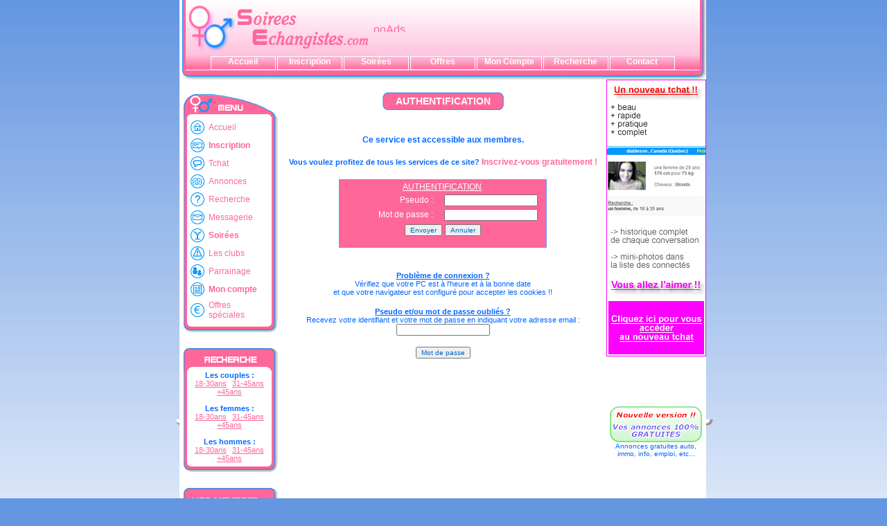

--- FILE ---
content_type: text/html
request_url: http://soireesechangistes.com/recherche_site_de_rencontres.php
body_size: 6622
content:
<html>
<head>
<title>Soireesechangistes.com - Soirees echangistes, clubs de rencontres, mélangisme, échangisme, soirées coquines, partouzes</title>
<META http-equiv="Content-Type" content="text/html; charset=iso-8859-1">
<META NAME="TITLE" CONTENT="Soirées échangistes, Tchat (dialogue en direct), annonces rencontres, services gratuits pour couples, hommes et femmes">
<META Name="Description" Content="site de rencontres échangistes soirees chat annonces gratuites sexe Photos vidéos annonces histoires érotiques.">
<META Name="Keywords" Content="site de rencontres, soirees echangistes, sites de rencontres, echangisme, echangistes, echangiste, sexe, chat, tchat, femmes, femme, couples, filles, fille, garçons, mecs, girls, boys, célibataire, celibataires, gratuit, gratuits, gratuites, gratuite, jeune, jeunes, beaux, belles, beau, belle, webcam, seul, seule, seuls, seules, rencontres, rencontre, rencontrer, images, photos, photo, porno, pornos, films, film, soirées, sexe, hétéro, hetero, bi, homo, homos, gay, gays, lesbiennes, site, sites, amour, amitie, amitié, amis, ami, amie, chaud, chaude, nus, nues, nu, nue, dial, dialogue, chat, tchat, tchatter, the, love, base, lovebase, soireesechangistes, lovebase, loftstory, loftstory2, loftstory3, loft, story, hot, discuter, première, expérience, premiere, experience, chat, bite, chatte, penis, sucer, lécher, amateur, fellation, fellations, cunilingus">
<META name="Author" content="Sébastien ANTOINE">
<META name="Revisit-After" content="7 days">
<META name="Robots" content="ALL"> 
<META name="Copyright" content="Sébastien ANTOINE">
<!-- DEBUT DU CODE -->
<script src="http://public.carpediem.fr/js/live.js"></script>
<script>
function display_all_feed(max, t, link)
{
	var i;
	//Tableau des differents formats de feed
	var taille = new Array(63, 90, 100, 140);
	var compteur = 0;
	document.write('<tr>');
	for(i=0; i<=Salon.length; i++)
	{
		if(Salon[i]) 
		{ 
			if(compteur == max) { compteur = 0; document.write('</tr><tr>');}
			if(link)
			{
				//Affichage du feed avec un lien
				document.write('<td align="center"><a href="'+ link +'"><img src="http://feeds-live.carpediem.fr/java/feed/'+ i +'/'+ taille[t] +'.jpg" border=0></a><br>'+ Salon[i] +'</td>');                 
			}
			else
			{
				//Affichage du feed sans lien
				document.write('<td align="center"><img src="http://feeds-live.carpediem.fr/java/feed/'+ i +'/'+ taille[t] +'.jpg"><br>'+ Salon[i] +'</td>');                   
			}
			compteur++;
		}
	}

	while(compteur < max)
	{
		//Affichage des cellules vides pour caler le tableau
		document.write('<td> &nbsp; </td>');
		compteur++;
	}
	document.write('</tr>');
}
</script>

<script language="JavaScript" type="text/JavaScript">
<!--
function MM_preloadImages() { //v3.0
  var d=document; if(d.images){ if(!d.MM_p) d.MM_p=new Array();
    var i,j=d.MM_p.length,a=MM_preloadImages.arguments; for(i=0; i<a.length; i++)
    if (a[i].indexOf("#")!=0){ d.MM_p[j]=new Image; d.MM_p[j++].src=a[i];}}
}
//-->
</script>
<script language="JavaScript" src='lb.js'></script>
<script language="JavaScript" src='http://www.5a7.fr/common/js/popup_dhtml.js'></script>
<script language='JavaScript'>function p(pseudo,site) {if (site=='') site='soireesechangistes.com'; window.open('http://www.' +site+ '/fiche_display_vis.php?pseudoin=' +pseudo+ '&siteexp=' +site+ '&enligne=1','' +pseudo+ '','resizable=yes, toolbar=no, location=no, status=no, menubar=no, width=600, height=620');}</script><link rel="stylesheet" href="conf/styles.css" type="text/css"> 
<link href="conf/styles.css" rel="stylesheet" type="text/css">
</head>
<body background="images/fond_degrade.jpg" bgproperties="fixed" bgcolor="#6496E1" link=#FF6699 vlink=#FF6699 alink=#FF6699 leftmargin=0 topmargin=0 marginwidth=0 marginheight=0 onLoad="MM_preloadImages('images/menu_gauche.gif','images/titre_milieu.gif','images/menu_droite.gif')">
<div align=center>
<table border=0 cellpadding=0 cellspacing=0>
	<tr>
		<td width="7" height="100%">
			<table height="100%" width="100%" border="0" cellpadding="0" cellspacing="0">
				<tr>
					<td background="http://www.soireesechangistes.com/images/ombrage_gauche.gif"></td>
				</tr>
				<tr>
					<td height="9" background="http://www.soireesechangistes.com/images/ombrage_coinbg.gif"></td>
				</tr>
			</table>
		</td>
		<td>
		<table border="0" cellpadding="0" cellspacing="0" bgcolor="#FFFFFF" width="100%">
		<tr><td>
			<table width="760" border="0" cellpadding="0" cellspacing="0">
			<tr>
      		<td colspan="3" width="760"> <div align="center">
			  <table width="760" border="0" cellpadding="0" cellspacing="0">
				<tr> 
				  <td width="9" background="http://www.soireesechangistes.com/images/titre_gauche.gif"></td>
				  <td width="271" background="http://www.soireesechangistes.com/images/fond_haut.jpg"><img src="http://www.soireesechangistes.com/images/logo_se.png" width="271" height="80"></td>
				  <td width="471" background="http://www.soireesechangistes.com/images/fond_haut.jpg">
					<!-- Begin ooAds Code --><SCRIPT LANGUAGE="JavaScript" SRC="http://www.ooads.com/cgi-bin/ads1s/ads.pl?jscript;member=soireesechangistes"></SCRIPT><NOSCRIPT><A HREF="http://www.ooads.com/cgi-bin/ads1s/ads.pl?member=soireesechangistes;banner=NonSSI;page=01" TARGET="_blank"><IMG SRC="http://www.ooads.com/cgi-bin/ads1s/ads.pl?member=soireesechangistes;page=01" WIDTH=468 HEIGHT=60 ALT="ooAds" BORDER=0></A></NOSCRIPT><A HREF="http://www.ooads.com" TARGET="_blank"><IMG SRC="http://www.ooads.com/images/logo/sousbande.gif" WIDTH=468 HEIGHT=12 ALT="ooAds" BORDER=0></A><!-- End ooAds Code -->				  </td>
				  <td width="9" background="http://www.soireesechangistes.com/images/titre_droite.gif"></td>
				</tr>
				<tr> 
				  <td width="9" background="http://www.soireesechangistes.com/images/titre_gauche.gif"></td>
				  <td width="742" background="http://www.soireesechangistes.com/images/titre_fond.jpg" colspan="2" align="center">
					<table border="0" cellpadding="0" cellspacing="0"><tr><td><html xmlns="http://www.w3.org/1999/xhtml">
<head>
<title>Menu d&eacute;roulant horizontal en CSS</title>
<LINK REL="stylesheet" HREF="../../conf/styles.css" TYPE="text/css">
<meta http-equiv="Content-Type" content="text/html; charset=iso-8859-1" />
<script type="text/javascript">
<!--
var id_TO_menu1=null;
var id_TO_menu2=null;

  function annulerTimeout(id) {
  	switch(id) {
		case 'smenu1':	clearTimeout(id_TO_menu1);
						break;
		case 'smenu2':	clearTimeout(id_TO_menu2);
						break;
		default:	break;
		}
  }

  function montre(id) {
  	  annulerTimeout(id);
	  if (document.getElementById) {
		  document.getElementById(id).style.display="block";
		} else if (document.all) {
		  document.all[id].style.display="block";
		} else if (document.layers) {
		  document.layers[id].display="block";
		} } 

  function cacher(id) {
	if (document.getElementById) {
		  document.getElementById(id).style.display="none";
		} else if (document.all) {
		  document.all[id].style.display="none";
		} else if (document.layers) {
		  document.layers[id].display="none";
		} }

function cache(id) {
	var fonction="cacher('"+id+"')";
	ident_timer=setTimeout(fonction,300);
	switch(id) {
		case 'smenu1':	id_TO_menu1=ident_timer;
						break;
		case 'smenu2':	id_TO_menu2=ident_timer;
						break;
		default:	break;
		}
}

//-->
</script>
<style type="text/css">
<!--
/* CSS issu des tutoriels www.alsacreations.com/articles */
body {
padding: 0;
font: 0.9em Helvetica, Arial, sans-serif;
}

dt, dl, dd, ul, li {
list-style-type: none;
margin: 0;
padding: 0;
}

.menup {
top: 10px;
width: 100%;
z-index: 3;
}
.menup dl {
float: left;
width: 6em;
}
.menup a {
margin: 1px;
height: 18px;
display: block;
text-align: center;
vertical-align:middle;
border: 1px solid gray;
border-color: #FFFFFF;
text-decoration: none;
color: #FFFFFF;
background-image:url(images/titre_fond.jpg);
}

.menup a:hover {
background : transparent;
background-color:#0099FF;
border-color: #FFFFFF;
color: #FFFFFF;
}

#smenu1, #smenu2, #smenu3, #smenu4, #smenu5 {
position: absolute;
display: none;
width: 8em;
font-size: 12px;
color: #FFFFFF;
}

#smenu1 a, #smenu2 a, #smenu3 a, #smenu4 a, #smenu5 a {
font-weight: normal;
border-top: 0 none;
}

#ssmenu1 a, #ssmenu2 a, #ssmenu3 a, #ssmenu4 a, #ssmenu5 a {
font-weight: normal;
border-top: 0 none;
}

.site {
position: absolute;
z-index: 1;
top : 70px;
left : 10px;
color: #0066FF;
background-color: #ddd;
padding: 5px;
border: 1px solid gray; 
}
.mentions {
position: absolute;
top : 300px;
left : 10px;
color: #000;
background-color: #ddd;
}
a {text-decoration: none;
color: #FFFFFF;
}
-->
</style>

</head>

<body>

<div class="menup">
	<dl>
		<dt><a href="accueil.php" class="menugrasblanc">Accueil</a></dt>
	</dl>
	
	<dl>			
		<dt><a href="inscription_site_de_rencontres_echangistes.php" class="menugrasblanc style1">Inscription</a></dt>
	</dl>
	
	<dl onMouseOver="montre('smenu1');" onMouseOut="cache('smenu1');">	
		<dt><a href="soirees.php" class="menugras">Soir&eacute;es</a></dt>
			<dd id="smenu1" onMouseOver="montre('smenu1');">
				<ul>
					<li><a href="soirees_archivees.php">Pass&eacute;es</a></li>
					<li><a href="soirees.php">Futures</a></li>
					<li><a href="soiree_ajout.php">Ajouter</a></li>
				</ul>
			</dd>
	</dl>
	
	<dl>	
		<dt><a href="offres_partenaires.php" class="menugras">Offres</a></dt>
	</dl>
	
	<dl onMouseOver="montre('smenu2');" onMouseOut="cache('smenu2');">	
		<dt><a href="index_compte.php" class="menugras">Mon Compte</a></dt>
			<dd id="smenu2" onMouseOver="montre('smenu2');">
				<ul>
					<li><a href="index_profil.php">Mon Profil</a></li>
					<li><a href="gestion_annonces.php">Mes Annonces</a></li>
					<li><a href="gestion_soirees.php">Mes Soir&eacute;es</a></li>
					<li><a href="mailbox.php">Mes Messages</a></li>
				</ul>
			</dd>
	</dl>
	
	<dl>	
		<dt><a href="recherche_site_de_rencontres.php" class="menugras">Recherche</a></dt>
	</dl>
	
	<dl>	
		<dt><a href="mailto:webmaster@soireesechangistes.com" class="menugras">Contact</a></dt>
	</dl>
</div>
</body>
</html></td></tr></table>
				  </td>
				  <td width="9" background="http://www.soireesechangistes.com/images/titre_droite.gif"></td>
				</tr>
				<tr> 
				  <td width="760" height="13" background="http://www.soireesechangistes.com/images/titre_bas.gif" colspan="4"></td>
				</tr>
			  </table>
        </div></td>
		</tr>
		<tr>
  			<td width=138 align=center valign=top> 


<link href="conf/styles.css" rel="stylesheet" type="text/css">
<script language="JavaScript" type="text/JavaScript">
<!--
function MM_swapImgRestore() { //v3.0
  var i,x,a=document.MM_sr; for(i=0;a&&i<a.length&&(x=a[i])&&x.oSrc;i++) x.src=x.oSrc;
}
//-->
</script>
<div align="center"><br>
<table width="145" border="0" cellpadding="2" cellspacing="0">
	<tr>
		<td align="center">
		  <table width="140" border=0 cellpadding=0 cellspacing=0>
			<tr>
			  <td height=35 background="images/menu_haut.gif"></td>
			</tr>
			<tr>
			  <td background="images/menu_milieu.gif">
			  	<table width="120" border="0" frame="void" cellspacing="2" cellpadding="2" bordercolor="#FF6699" align="center" class="menu">
					<tr>
						<td width="20"><img src="images/home.gif"></td>
						<td valign="middle">
							<a href="accueil.php" class="lienmenu"> 
                      Accueil</a></td>
					</tr>
					<tr>
						<td width="20"><img src="images/inscription.gif"></td>
						<td>
							<a href="inscription_site_de_rencontres_echangistes.php" class="lienmenu"><strong> 
                      Inscription</strong></a></td>
					</tr>
					<tr>						
		                <td width="20"><img src="images/chat.gif"></td>
						<td><a href="loging.php" class="lienmenu">
Tchat</a></td>
					</tr>
					<tr>
						<td width="20"><img src="images/annonces.gif"></td>
						<td>
							<a href="index_annonces.php" class="lienmenu"> 
                      Annonces</a></td>
					</tr>
					<tr>
						<td width="20"><img src="images/recherche.gif"></td>
						<td>
							<a href="recherche_site_de_rencontres.php" class="lienmenu"> 
                      Recherche</a></td>
					</tr>
					<tr>
						<td width="20"><img src="images/messagerie.gif"></td>
						<td>
							<a href="mailbox.php" class="lienmenu"> 
                      Messagerie</a></td>
					</tr>
					<tr>
						<td width="20"><img src="images/soirees.gif"></td>
						<td>
							<a href="soirees.php" class="lienmenu"><strong> 
                      Soir&eacute;es</strong></a></td>
					</tr>
					<tr>
						<td width="20"><img src="images/clubs.gif"></td>
						<td>
							<a href="index_annuaire_clubs.php" class="lienmenu"> 
                      Les clubs</a></td>
					</tr>
					<tr>
						<td width="20"><img src="images/parrainage.gif"></td>
						<td>
							<a href="parrainage.php" class="lienmenu"> 
                      Parrainage</a></td>
					</tr>
					<tr>
						<td width="20"><img src="images/compte.gif"></td>
						<td>
							<a href="index_compte.php" class="lienmenu"><strong> 
                      Mon compte</strong></a></td>
					</tr>
					<tr>
						<td width="20"><img src="images/offres.gif"></td>
						<td valign="bottom">
							<a href="offres_partenaires.php" class="lienmenu"> 
                      Offres sp&eacute;ciales</a></td>
					</tr>
				</table>
			  </td>
			</tr>
			<tr>
				<td height="16" background="images/menu_bas.gif"></td>
			</tr>
		</table>
		<br>
		<table width="140" border=0 cellpadding=0 cellspacing=0>
			<tr>
				<td height="10" background="images/menu2_haut.gif"></td>
			</tr>
			<tr>
				<td height="20" background="images/menu_recherche_rapide.gif"></td>
			</tr>
			<tr>
				<td height="6" background="images/menu_separateur_bas.gif"></td>
			</tr>
			<tr class="textegras">
				<td background="images/menu_milieu.gif" align="center">
					Les couples :
				</td>
			</tr>
			<tr class="texte" align="center">
				<td background="images/menu_milieu.gif" align="center">
				<table width="100" border="0" cellpadding="0" cellspacing="0">
					<tr class="texte">
						<td align="left"><a href="recherche_rapide.php?identite=2328&age1=18&age2=30&sex=C"><u>18-30ans</u></a></td>
						<td align="right"><a href="recherche_rapide.php?identite=2028&age1=31&age2=45&sex=C"><u>31-45ans</u></a></td>
					</tr>
					<tr class="texte">
						<td width="100%" align="center" colspan="2"><a href="recherche_rapide.php?identite=7529&age1=46&sex=C"><u>+45ans</u></a></td>
					</tr>
				</table>
				</td>
			</tr>
			<tr class="textegras">
				<td background="images/menu_milieu.gif" align="center">
					<br>Les femmes :
				</td>
			</tr>
			<tr align="center">
				<td background="images/menu_milieu.gif" align="center">
				<table width="100" border="0" cellpadding="0" cellspacing="0">
					<tr class="texte">
						<td align="left"><a href="recherche_rapide.php?identite=2294&age1=18&age2=30&sex=F"><u>18-30ans</u></a></td>
						<td align="right"><a href="recherche_rapide.php?identite=3301&age1=31&age2=45&sex=F"><u>31-45ans</u></a></td>
					</tr>
					<tr class="texte">
						<td align="center" colspan="2"><a href="recherche_rapide.php?identite=7200&age1=46&sex=F"><u>+45ans</u></a></td>
					</tr>
				</table>
				</td>
			</tr>
			<tr class="textegras">
				<td background="images/menu_milieu.gif" align="center">
					<br>Les hommes :
				</td>
			</tr>
			<tr align="center">
				<td background="images/menu_milieu.gif" align="center">
				<table width="100" border="0" cellpadding="0" cellspacing="0">
					<tr class="texte">
						<td align="left"><a href="recherche_rapide.php?identite=2315&age1=18&age2=30&sex=M"><u>18-30ans</u></a></td>
						<td align="right"><a href="recherche_rapide.php?identite=9173&age1=31&age2=45&sex=M"><u>31-45ans</u></a></td>
					</tr>
					<tr class="texte">
						<td align="center" colspan="2"><a href="recherche_rapide.php?identite=3073&age1=46&sex=M"><u>+45ans</u></a></td>
					</tr>
				</table>
				</td>
			</tr>			
			<tr>
				<td height="16" background="images/menu_bas.gif"></td>
			</tr>
		</table>
		<br>		<table width="140" border=0 cellpadding=0 cellspacing=0>
			<tr>
				<td height="10" background="images/menu2_haut.gif"></td>
			</tr>
			<tr>
				<td height="20" background="images/menu_membres_hasard.gif"></td>
			</tr>
			<tr>
				<td height="6" background="images/menu_separateur_bas.gif"></td>
			</tr>
			<tr class="textegras">
				<td background="images/menu_milieu.gif" align="center">
					Couples :
				</td>
			</tr>
			<tr class="texte" align="center">
				<td background="images/menu_milieu.gif" align="center">
				<table width="100" border="0" cellpadding="0" cellspacing="0">
										<tr class="texte">
						<td align="left"><a href="fiche_membre_rapide.php?number=42614"><u>colombine</u></a></td>
												<td align="right"><a href="fiche_membre_rapide.php?number=6880"><u>nathalian</u></a></td>
					</tr>
										<tr class="texte">
						<td align="left"><a href="fiche_membre_rapide.php?number=78248"><u>aureliena</u></a></td>
												<td align="right"><a href="fiche_membre_rapide.php?number=118058"><u>couple147</u></a></td>
					</tr>
										<tr class="texte">
						<td align="left"><a href="fiche_membre_rapide.php?number=122071"><u>bebea</u></a></td>
												<td align="right"><a href="fiche_membre_rapide.php?number=47706"><u>kidi24</u></a></td>
					</tr>
										<tr class="texte">
						<td align="left"><a href="fiche_membre_rapide.php?number=31752"><u>gwge</u></a></td>
												<td align="right"><a href="fiche_membre_rapide.php?number=6448"><u>libertin5</u></a></td>
					</tr>
										<tr class="texte">
						<td align="left"><a href="fiche_membre_rapide.php?number=42072"><u>manou54</u></a></td>
												<td align="right"><a href="fiche_membre_rapide.php?number=124398"><u>karman16</u></a></td>
					</tr>
									</table>
				</td>
			</tr>
			<tr class="textegras">
				<td background="images/menu_milieu.gif" align="center">
					<br>Femmes :
				</td>
			</tr>
			<tr align="center">
				<td background="images/menu_milieu.gif" align="center">
				<table width="100" border="0" cellpadding="0" cellspacing="0">
										<tr class="texte">
						<td align="left"><a href="fiche_membre_rapide.php?number=116946"><u>mallorie</u></a></td>
												<td align="right"><a href="fiche_membre_rapide.php?number=138461"><u>cok</u></a></td>
					</tr>
										<tr class="texte">
						<td align="left"><a href="fiche_membre_rapide.php?number=124731"><u>alicetair</u></a></td>
												<td align="right"><a href="fiche_membre_rapide.php?number=110139"><u>charlysan</u></a></td>
					</tr>
										<tr class="texte">
						<td align="left"><a href="fiche_membre_rapide.php?number=6527"><u>jupat</u></a></td>
												<td align="right"><a href="fiche_membre_rapide.php?number=25666"><u>elisag</u></a></td>
					</tr>
										<tr class="texte">
						<td align="left"><a href="fiche_membre_rapide.php?number=148074"><u>joyeuse64</u></a></td>
												<td align="right"><a href="fiche_membre_rapide.php?number=131714"><u>bellechat</u></a></td>
					</tr>
										<tr class="texte">
						<td align="left"><a href="fiche_membre_rapide.php?number=133838"><u>presilla</u></a></td>
												<td align="right"><a href="fiche_membre_rapide.php?number=126408"><u>laetitia</u></a></td>
					</tr>
									</table>
				</td>
			</tr>
			<tr class="textegras">
				<td background="images/menu_milieu.gif" align="center">
					<br>Hommes :
				</td>
			</tr>
			<tr align="center">
				<td background="images/menu_milieu.gif" align="center">
				<table width="100" border="0" cellpadding="0" cellspacing="0">
										<tr class="texte">
						<td align="left"><a href="fiche_membre_rapide.php?number=36265"><u>bombadil</u></a></td>
												<td align="right"><a href="fiche_membre_rapide.php?number=130326"><u>felinpari</u></a></td>
					</tr>
										<tr class="texte">
						<td align="left"><a href="fiche_membre_rapide.php?number=32719"><u>crazytaur</u></a></td>
												<td align="right"><a href="fiche_membre_rapide.php?number=44334"><u>max80000</u></a></td>
					</tr>
										<tr class="texte">
						<td align="left"><a href="fiche_membre_rapide.php?number=58514"><u>fabio4488</u></a></td>
												<td align="right"><a href="fiche_membre_rapide.php?number=132672"><u>slave</u></a></td>
					</tr>
										<tr class="texte">
						<td align="left"><a href="fiche_membre_rapide.php?number=58480"><u>seny</u></a></td>
												<td align="right"><a href="fiche_membre_rapide.php?number=4296"><u>dedegigi</u></a></td>
					</tr>
										<tr class="texte">
						<td align="left"><a href="fiche_membre_rapide.php?number=96371"><u>germanus</u></a></td>
												<td align="right"><a href="fiche_membre_rapide.php?number=4668"><u>shacky</u></a></td>
					</tr>
									</table>
				</td>
			</tr>
			<tr align="center">
				<td background="images/menu_milieu.gif" align="center">
				<br><a href="inscription_site_de_rencontres_echangistes.php" class="texte">Beaucoup d'autres vous attendent ...</a>
				</td>
			</tr>			
			<tr>
				<td height="16" background="images/menu_bas.gif"></td>
			</tr>
		</table>

		</td>
	</tr>
</table>
</div><br><br><a href="http://store.carpediem.fr/p/r/21995"></a>
    
			<p><br>
			<br>
			</p>
			<br></td>
			<td valign=top width=491><div align=center>
<div align="center">
<br>
<table height="26" border=0 cellpadding=0 cellspacing=0>
  <tr>
  	<td width=9 background="images/menu_gauche.gif"></td>
    <td background="images/titre_milieu.gif" class="titre">AUTHENTIFICATION</td>
    <td width=9 background="images/menu_droite.gif"></td>
    </tr>
</table>
<br>
<br>
<SPAN class="menugras">Ce service est accessible aux membres.</SPAN><br><br>
<span class="textegras">Vous voulez profitez de tous les services de ce site? </span><span class="menugras"><a href="inscription_site_de_rencontres_echangistes.php">Inscrivez-vous gratuitement !</a></span><br>
<br>
<table width=300 border=1 align=center cellpadding=0 cellspacing="0" class=cadre>
  <tr>
    <td bgcolor="#FF6699" class="TJMoyenBold">
      <form name="loging" method="post" action="index_authentifier.php?menu_type=profile">
        <table border=0>
          <tr>
            <td colspan="2" class="menublanc" align=center><u>AUTHENTIFICATION</u></td>
          </tr>
          <tr>
            <td width="144">
              <div align="right" class="menublanc">Pseudo :&nbsp;&nbsp; &nbsp;</div>
            </td>
            <center>
              <td width="142">
                <input type="text" name="login">
              </td>
            </center>
          </tr>
          <tr>
            <td>
                <div align="right" class="menublanc">Mot de passe :&nbsp;&nbsp; &nbsp;</div>
			</td>
            <center>
              <td width="142">
                <input type="password" name="password"></td>
            </center>
          </tr>
        </table>
        <div align="center">
          <input type="submit" value="Envoyer" name="send2">
          <input type="reset" value="Annuler" name="cancel">
        </div>
    </form></td>
  </tr>
</table>
<br>
<p align="center"><SPAN class="textegras"><u>Problème de connexion ?</u></SPAN><br>
  <SPAN class="texte">Vérifiez que votre PC est à l'heure et à la bonne date<br>et que votre navigateur est configuré pour accepter les cookies !!</SPAN>
  <form name="remember_passwd" method="post" action="send_password.php">
    <p><SPAN class="textegras"><u>Pseudo et/ou mot de passe oubliés ?</u></SPAN><br>
      <SPAN class="texte">Recevez votre identifiant et votre mot de passe en indiquant votre adresse email :<BR>
      <input type="text" name="remember_email">
      </SPAN></p>
    <p><SPAN class="texte"> 
      <input type="submit" value="Mot de passe" name="send">
      </SPAN> </p>
  </form>
<BR>


<link rel="stylesheet" href="conf/styles.css" type="text/css">
</div></td>
<td width=150 valign=top>
<div align=center><!--<span class="textepetit">Langue</span>&nbsp;<a href="set_language.php?lang=EN&url=/recherche_site_de_rencontres.php"><img src="../images/drapeau_en_petit.gif" height=15></a> 
&nbsp;<a href="set_language.php?lang=FR&url=/recherche_site_de_rencontres.php"><img src="../images/drapeau_fr_petit.gif" height="15"></a><br>-->
<a href="loging.php">
<img src="http://www.5a7.fr/common/images/bannieres/nouveau_chat.jpg" height="400" border="0"></a><br><br><br><br>
      <script language="JavaScript">pub1();</script>
<br><a href="http://www.troki.net" target="_blank"><img src="http://www.troki.net/images/pub_troki.gif" border="0"><br>
<span class=textepetit>Annonces gratuites auto, immo, info, emploi, etc...</span>
</div></td>
</tr>
<tr><td colspan="4"><BR>
<div align="center">
<span class="TJnormal"><font color="#FF6699">soireesechangistes.com - Partenaire de
votre plaisir
!</font></span><br>
<span class="PTCBold">© 2003 www.soireesechangistes.com</span></div></td></tr>
</table>
</td></tr>
<tr>
<td height="9" background="images/ombrage_bas.gif"></td>
</tr>
</table>
</td>
<td width="10" height="100%"><table width="100%" height="100%" border="0" cellpadding="0" cellspacing="0">
		<tr>
		<td height="100%" bgcolor="#FFFFFF" background="images/ombrage_droite.gif"></td>
		<tr>
		<td height="9" background="images/ombrage_coinbd.gif"></td>
		</tr>
	</table>
</td></tr>
</table>
<br><a href="http://www.renovale.com" class="textepetit">Pour vos travaux de rénovation, demandez un devis gratuit à Renovale (peinture, papier peint, enduit, cire, parquet, pose cuisine et salle de bain...)</a>
</div><div align="center"><table width="300" border="0" cellspacing="0" cellpadding="0">
  <tr>
    <td><a href="http://www.topcoquin.com/in.php?id=soireese"><img src="http://www.soireesechangistes.com/pubs/90x30-hetero-rose.gif"></a></td>
    <td><p align=center><a href="http://www.portaildusexe.com/click.php?id=7579"><img src="http://www.portaildusexe.com/portaildusexe.gif" alt="Portail du sexe gratuit" border="0" width="120" height="60"></a><a href="http://www.portaildusexe.com"><br><font size=1 face=arial>Portail du sexe</font></a><p></td>
    <td><a href="http://www.webxfrance.com/in.php?ID=62704"><img src="pubs/88_31_2.gif" border="0"></a></td>
    <td></td>
</tr>
</table>
  <br>
  <font size=1>Les meilleures soir&eacute;es &eacute;changistes et rencontres &eacute;changistes sont sur <a href="http://www.soireesechangistes.com">www.soireesechangistes.com</a><br>
Rencontres libertines, tchat avec hommes femmes et couples et videos X sur <a href="http://www.lovebase.org">www.lovebase.org </a><br />
Un blog sexy ? C'est sur www.blogx.fr que vous pourrez <a href="http://www.blogx.fr">cr&eacute;er votre blog sexy</a> et voir les blogs X des inscrits ! <br>
Les rencontres entre hommes et femmes romantiques et le chat gratuit sont sur <a href="http://www.bisoo.net">www.bisoo.net</a><br>
Agence matrimoniale Paris et France : <a href="http://www.ASGROUP.fr">www.ASGROUP.fr</a><br>
Club de Rencontres :<a href="http://www.clubderencontres.net"> www.clubderencontres.net</a></font></div>
</div>
</body>
</html>

--- FILE ---
content_type: text/css
request_url: http://soireesechangistes.com/conf/styles.css
body_size: 1097
content:
.NT {
	font-family: Arial, Helvetica, sans-serif;
	font-size: 14px;
	font-style: italic;
	word-spacing: normal;
	line-height: normal;
	background-image: none;
	background-repeat: repeat;
	vertical-align: middle;
	text-align: center;
	font-weight: bold;
	color: #0066FF;
}
.TJ {
	font-size: 14px;
	font-style: italic;
	font-weight: normal;
	font-family: "Bookman Old Style";
	margin: 20px;

}
.TPTC {
	font-family: Geneva, Arial, Helvetica, san-serif;
	font-size: 10px;
	font-style: normal;
	font-weight: normal;
	text-align: center;
	margin-top: 20px;
	color: #0066FF;
}
.tableau {
	margin: 0px;
	padding: 0px;
	border: 1px solid #0099FF;
	background-color: #FFFFFF;
	font-size: 11px;
}
.tableausoft {
	margin: 0px;
	padding: 0px;
	border: 1px solid #E1F3FF;
	background-color: #FFFFFF;
	font-size: 11px;
}
.Titre {
	font-family: Arial, Helvetica, sans-serif;
	font-size: 14px;
	font-weight: bold;
	font-style: normal;
	padding-right: 10px;
	padding-left: 10px;
	color: #FFFFFF;
	padding-top: 2px;
	padding-bottom: 2px;
	border-top: 0px none #FF6699;
	border-right: 0px none #FF6699;
	border-bottom: 0px none #FF6699;
	border-left: 0px none #FF6699;


}
.NTPetit {
	font-family: Arial, Helvetica, sans-serif;
	font-size: 12px;
	font-style: italic;
	word-spacing: normal;
	line-height: normal;
	text-align: center;
	font-weight: bold;
	color: #0066FF;
}
.PTCBold {
	font-family: "Times New Roman", Times, serif;
	font-size: 16px;
	font-style: normal;
	font-weight: bold;
	text-align: center;
	margin-top: 20px;
	letter-spacing: normal;
	vertical-align: middle;
	color: #0066FF;
}
.TJMoyenBold {
	font-family: "Times New Roman", Times, serif;
	font-size: 16px;
	font-style: normal;
	font-weight: bold;
	text-align: center;
	margin-top: 20px;
	color: #0066FF;
}
.Titre2 {
	font-size: 24px;
	font-weight: 500;
	font-style: oblique;
	background-color: #CC99CC;
	padding-right: 0.5cm;
	padding-left: 0.5cm;
	color: #FFFFFF;
	border: inset;
	font-variant: normal;
	font-family: "Comic Sans MS";


}
.TitrePetitbleu {

	font-family: "Comic Sans MS";
	font-size: 18px;
	font-weight: bold;
	font-style: normal;
	background-color: #3366FF;
	padding-right: 0.5cm;
	padding-left: 0.5cm;
	color: #FFFFFF;
	border: inset;
}
.TJnormal {
	font-family: "Times New Roman", Times, serif;
	font-size: 14px;
	font-style: normal;
	font-weight: normal;
	text-align: left;
	margin-top: 20px;
	color: #0066FF;

}
.TJtrespetit {
	font-family: "Comic Sans MS";
	font-size: 10px;
	font-style: normal;
	font-weight: normal;
	text-align: center;
	letter-spacing: normal;
	vertical-align: middle;
	color: #0066FF;

}
.NTRose {

	font-family: Arial, Helvetica, sans-serif;
	font-size: 14px;
	font-style: italic;
	word-spacing: normal;
	line-height: normal;
	background-image: none;
	background-repeat: repeat;
	vertical-align: middle;
	text-align: center;
	font-weight: bold;
	color: #FF6699;
}
.TitreCopie {

	font-family: "Comic Sans MS";
	font-size: 20px;
	font-weight: bold;
	font-style: normal;
	background-color: #FF6699;
	padding-right: 0.5cm;
	padding-left: 0.5cm;
	color: #FFFF00;
	border: inset;
}
.texte {
	font-family: Arial, Helvetica, sans-serif;
	font-size: 11px;
	color: #0066FF;
}
.textenoir {
	font-size: 11px;
	color: #000000;
	FONT-FAMILY: Arial;
	font-style: normal;
}
.textegras {
	font-family: Arial, Helvetica, sans-serif;
	font-size: 11px;
	color: #0066FF;
	font-weight: bold;
}
.gold {
	font-family: Arial, Helvetica, sans-serif;
	font-size: 11px;
	color: #FF6600;
	font-weight: bold;
}
.textepetit {

	font-family: Arial, Helvetica, sans-serif;
	font-size: 10px;
	color: #0066FF;
}
.cadre{
border: 1px solid #6699FF;
border-collapse: collapse;
}
BODY {
font-size : 11px;
}
a {
color: #FF6699;
text-decoration:none}
a:hover{color:red;text-decoration:underline;
}
A.lienmenu:link {
	color:#FF6699;
	text-decoration:none;
	font-family: Verdana, Arial, Helvetica, sans-serif;
}
A.lienmenu:visited {
	color:#FF6699;
	text-decoration:none;
	font-family: Verdana, Arial, Helvetica, sans-serif;
}
A.lienmenu:hover {
	color:#0066FF;
	text-decoration:underline;
	font-weight:normal;
	font-family: Verdana, Arial, Helvetica, sans-serif;
}
A.lienmenu:active {
	color:#0066FF;
	text-decoration:underline;
	font-weight:normal;
	font-family: Verdana, Arial, Helvetica, sans-serif;
}
.menu {

	font-family: Arial, Helvetica, sans-serif;
	font-size: 12px;
	color: #0066FF;
}
.menugras {
	font-family: Arial, Helvetica, sans-serif;
	font-size: 12px;
	color: #0066FF;
	font-weight: bold;
}
TEXTAREA {
FONT-SIZE: 10px;
FONT-FAMILY: Verdana,Arial,Helvetica,sans-serif;
color: #0066CC;
}

INPUT {
FONT-SIZE: 10px;
FONT-FAMILY: Verdana,Arial,Helvetica,sans-serif;
color: #0066CC;
}

SELECT {
FONT-SIZE: 10px;
FONT-FAMILY: Verdana,Arial,Helvetica,sans-serif;
color: #0066CC;
}
.menublanc {
	font-family: Arial, Helvetica, sans-serif;
	font-size: 12px;
	color: #FFFFFF;
}
.texteblanc {
	font-family: Arial, Helvetica, sans-serif;
	font-size: 11px;
	color: #FFFFFF;
}
.textegrasblanc {

	font-family: Arial, Helvetica, sans-serif;
	font-size: 11px;
	color: #FFFFFF;
	font-weight: bold;
}
.cadre2 {

border: 1px solid #FF6699;
border-collapse: collapse;
}
h1 {
	color: #1284FF;
	font-size: 16px;
}
h2 {
	color: #1284FF;
	font-size: 16px;
}
.textepetitblanc {


	font-family: Arial, Helvetica, sans-serif;
	font-size: 10px;
	color: #FFFFFF;
}
.menugrasblanc {

	font-family: Arial, Helvetica, sans-serif;
	font-size: 12px;
	color: #FFFFFF;
	font-weight: bold;
}
.textegrasjaune { font-size: 12px;
 color: #FFFF00;
 font-weight: bold;
}
.textejaune {font-size: 11px;
 color: #FFFF00;
 font-weight: normal;
}
.textepetitgris { font-size: 10px;
 font-style: normal;
 font-weight: normal;
 
 letter-spacing: normal;
 color: #CDCDCD;
}
.textegris {
	font-size: 11px;
	color: #666666;
	font-style: normal;
	text-decoration: none;
}
.textesoft {
	font-family: Arial, Helvetica, sans-serif;
	font-size: 11px;
	color: #0099FF;
}

--- FILE ---
content_type: application/x-javascript
request_url: http://www.5a7.fr/common/js/popup_dhtml.js
body_size: 2306
content:
/* auteur: Bernard Martin-Rabaud */
/* Date de création: 23/10/2002 */

// ***********************************************************************
// AFFICHAGE D'UNE IMAGE EN SURIMPRESSION SUR LA PAGE 
// ***********************************************************************

// PARAMETRES
var _dir_images = "photos/orig/"; // répertoire de l'image à afficher
var _dir_images_photorama = "gold/photos/"; // répertoire de l'image à afficher
var _xlayer = 50; // position du bord gauche du layer relativement à la page
var _ylayer = 10; // position du bord haut du layer relativement à la page
var _couleur_fond = "#333333"; // couleur du fond
var _couleur_titre = "#FFFFFF"; // couleur du titre
var _bordure_titre = "#707070"; // couleur de la bordure autour du titre (pas de bordure indiquer : "")
var _police = "Verdana,Arial,Helvetica,sans serif"; // police du texte
var _bouton_fermer = "http://www.5a7.fr/common/images/croix.gif"; // bouton fermer la fenêtre en haut du layer
var _id_layer = "popup";
var _haut_titre = 25; // hauteur du titre en pixels (pour déterminer la hauteur de la zone permettant le déplacement) 

// VARIABLES GLOBALES
var nn4 = (document.layers);
var dom = (document.getElementById);
var iex = (document.all);
var obj_layer = null;
var larg_image = 0; // largeur de l'image
var cache = true;
var X,Y,moveX,moveY,offsetX,offsetY;
var b_traine = false; // vrai, lorsqu'on est en train de déplacer le layer

// création de l'objet obj_layer en fonction du navigateur :
// affecte le layer et lui donne son emplacement vertical
function init_layer() {
  if (dom && (document.getElementById(_id_layer))) {
    obj_layer = document.getElementById(_id_layer).style;
    X = iex ?  "event.clientX": "e.clientX";
    Y = iex ?  "event.clientY" : "e.clientY";
    offsetX = (iex) ? "document.body.scrollLeft" : "pageXOffset";
    offsetY = (iex) ? "document.body.scrollTop" : "pageYOffset";
  }
  else if (iex && (_id_layer)) {
    obj_layer = _id_layer.style;
    X="event.clientX";
    Y="event.clientY";
    offsetX="document.body.scrollLeft";
    offsetY="document.body.scrollTop";
  }
  else if (nn4 && (document.layers[_id_layer])) {
    obj_layer = document.layers[_id_layer];
    X="e.pageX";
    Y="e.pageY";
    offsetX="pageXOffset";
    offsetY="pageYOffset";
    document.captureEvents(Event.MOUSEDOWN|Event.MOUSEMOVE|Event.MOUSEUP);
  }
  if (obj_layer) {
    obj_layer.left = _xlayer;
    obj_layer.top = _ylayer;
  }
}


// écrit le contenu dans le layer et le rend visible
function contenu_layer(contenu) {
  if (nn4) {
    obj_layer.document.write(contenu);
    obj_layer.document.close();
    obj_layer.visibility = "visible";
  }
  else if (dom) {
    document.getElementById(_id_layer).innerHTML = contenu;
    obj_layer.visibility = "visible";
  }
  else if (iex) {
    document.all[_id_layer].innerHTML = contenu;
    obj_layer.visibility = "visible";
  }
}

// cache le layer (seulement s'il est visible)
function fermer() {
  if (!cache) {
    obj_layer.visibility = "hidden";
    cache = true;
  }
}

// positionne correctement le layer si on a fait défilé la page
function scroll_layer() {
    if (document.all) {
        obj_layer.left = parseInt(document.body.scrollLeft + _xlayer);
        obj_layer.top = parseInt(document.body.scrollTop + _ylayer);
    }
    else {
        obj_layer.left = parseInt(window.pageXOffset + _xlayer);
        obj_layer.top = parseInt(window.pageYOffset + _ylayer);
    }
}

// affiche le titre 
function affiche_titre(texte) {
  var ch_texte = "";
  // si on a défini une bordure autour du titre, on entoure celui-ci de 2 tableaux imbriqués
  // pour simuler une bordure : le 1er de la couleur de la bordure, le 2nd de la couleur du fond
  if (_bordure_titre) {  
    ch_texte += "<tr><td><table width='100%' cellspacing='1' cellpadding='0' border='0'><tr><td>";
    ch_texte += "<tr><td><table width='100%' cellspacing='0' cellpadding='0' border='0' bgcolor='" + _couleur_fond + "'><tr><td>";
  }
  // on écrit le titre
  ch_texte += "<tr><td align='center'" + (nn4 ? ">" : " width='100%'>") + "<font color='" + _couleur_titre + "' face='" + _police + "' size='2'>" + texte + "</font></td>";
  // puis le bouton de fermeture de la fenêtre
  ch_texte += "<td align='right'><a href='javascript:fermer()'><img src='" + _bouton_fermer + "' border='0'></a></td></tr>";
  if (_bordure_titre) ch_texte += "</table></td></tr></table></td></tr>";
  return ch_texte;
}

// affiche une image en surimpression
// avec un texte au-dessus et éventuellement un sous-titre en bas
// 4 arguments : le fichier image, sa largeur en pixels, le titre (en haut) et le sous-titre (en bas)
function agrandir_image(fimage, largeur_image, titre, site) {
  // reinitialise le layer
  init_layer();
  // si le layer existe, on affiche titre et image dans un tableau de fond _couleur_fond (défini dans les paramètres)
  if (obj_layer) {
    larg_image = largeur_image;
    cache = false;
    var ch_texte = "<table cellspacing='0' cellpadding='1' border='0' bgcolor='" + _couleur_fond + "'>";
    // affiche le titre en haut
    ch_texte += affiche_titre(titre);
    // affiche l'image
    ch_texte += "<tr><td align='center'" + (_bordure_titre ? " colspan='2'>" : ">") + "<a href='javascript:fermer()'><img src='http://www." + site +"/"+ _dir_images + fimage + "' border='0'></a></td></tr>";
   
    ch_texte += "</table>";
    // replace le layer, si on a fait défilé la fenêtre
    scroll_layer();
    // affecte ch_texte au contenu du layer
    contenu_layer(ch_texte);
  }
}

function agrandir_image_photorama(fimage, largeur_image, titre, site) {
  // reinitialise le layer
  init_layer();
  // si le layer existe, on affiche titre et image dans un tableau de fond _couleur_fond (défini dans les paramètres)
  if (obj_layer) {
    larg_image = largeur_image;
    cache = false;
    var ch_texte = "<table cellspacing='0' cellpadding='1' border='0' bgcolor='" + _couleur_fond + "'>";
    // affiche le titre en haut
    ch_texte += affiche_titre(titre);
    // affiche l'image
    ch_texte += "<tr><td align='center'" + (_bordure_titre ? " colspan='2'>" : ">") + "<a href='javascript:fermer()'><img src='http://www." + site +"/"+ _dir_images_photorama + fimage + "' border='0'></a></td></tr>";
   
    ch_texte += "</table>";
    // replace le layer, si on a fait défilé la fenêtre
    scroll_layer();
    // affecte ch_texte au contenu du layer
    contenu_layer(ch_texte);
  }
}

// DEPLACEMENT DU LAYER AVEC LA SOURIS

// initialisation lorsqu'on appuye sur le bouton de la souris (début du déplacement)
// l'argument "e" est nécessaire pour Netscape 4
function init_traine(e) {
  if (obj_layer && !cache) {
    var Xin = eval(X);
    var Yin = eval(Y);
    var L = parseFloat(obj_layer.left);
    var T = parseFloat(obj_layer.top);
    var offX = (nn4)? 0 : eval(offsetX);
    var offY = (nn4)? 0 : eval(offsetY);
    // détermine si la souris est dans la zone supérieure du layer
    if (Xin>(L-offX) && Xin<(L-offX+larg_image) && Yin>(T-offY) && Yin<(T-offY+_haut_titre)) {
      b_traine = true;
      moveX=Xin-L;
      moveY=Yin-T;
    }
    else b_traine = false;
  }
  else b_traine = false;
}

function stop_traine() {
  if (b_traine) {
    moveX = null;
    moveY = null;
    b_traine = false;
  }
}

function traine_layer(e) {
  if (b_traine) {
    var Xin = eval(X);
    var Yin = eval(Y);
   // déplacement
    obj_layer.top = Yin - moveY;
    obj_layer.left = Xin - moveX;
  }
}

document.onmousedown=init_traine;
document.onmousemove=traine_layer;
document.onmouseup=stop_traine;

--- FILE ---
content_type: application/javascript; charset=utf-8
request_url: http://public.carpediem.fr/js/live.js
body_size: 138
content:
var Salon = new Array();
Salon[1] = "Charlie";
Salon[2] = "Audrey";
Salon[3] = "Spring";
Salon[4] = "Tara";
Salon[5] = "Honey";


--- FILE ---
content_type: application/x-javascript
request_url: http://soireesechangistes.com/lb.js
body_size: 3403
content:
function c(pseudo,site,monpseudo,monsite) {
window.open('http://www.' +monsite+ '/contact_ajout.php?contact=' +pseudo+ '&contactsite=' +site+ '','' +pseudo+ 'contact','resizable=yes,toolbar=no,location=no,status=no,menubar=no,width=380,height=130,scrollbars=no');
}
function alerte(pseudo,site,monpseudo,monsite) {
window.open('http://www.' +monsite+ '/alerte_login_add.php?alertepseudo=' +pseudo+ '&alertesite=' +site+ '','' +pseudo+ 'alertes','resizable=yes,toolbar=no,location=no,status=no,menubar=no,width=380,height=130,scrollbars=no');
}
function contacts() {
window.open('http://www.soireesechangistes.com/contacts.php','contacts','resizable=yes,toolbar=no,location=no,status=no,menubar=no,width=300,height=500,scrollbars=yes');
}
function alertes_login() {
window.open('http://www.soireesechangistes.com/alertes_login.php','contacts','resizable=yes,toolbar=no,location=no,status=no,menubar=no,width=300,height=500,scrollbars=yes');
}
function bannis() {
window.open('http://www.soireesechangistes.com/bannis.php','bannis','resizable=yes,toolbar=no,location=no,status=no,menubar=no,width=300,height=500,scrollbars=yes');
}
function photorama_g() {
window.open('http://www.soireesechangistes.com/photorama_gestion.php','photoramagestion','resizable=yes,toolbar=no,location=no,status=no,menubar=no,width=500,height=600,scrollbars=yes');
}
function photorama(pseudo) {
window.open('http://www.soireesechangistes.com/photorama.php?pseudo=' +pseudo+ '','photorama','resizable=yes,toolbar=no,location=no,status=no,menubar=no,width=500,height=600,scrollbars=yes');
}
function PopupImage(img) {
titre="Photo du membre";
w=open("",'image','width=400,height=400,toolbar=no,scrollbars=no,resizable=yes');	
w.document.write("<HTML><HEAD><TITLE>"+titre+"</TITLE></HEAD>");
w.document.write("<SCRIPT language=javascript>function checksize()  { if (document.images[0].complete) {  window.resizeTo(document.images[0].width+12,document.images[0].height+30); window.focus();} else { setTimeout('check()',250) } }</"+"SCRIPT>");
w.document.write("<BODY onload='checksize()' leftMargin=0 topMargin=0 marginwidth=0 marginheight=0><IMG src='"+img+"' border=0>");
w.document.write("");
w.document.write("</BODY></HTML>");
w.document.close();
}
function pub1() {
//document.write("<br><br><a href='http://www.smscatcher.com/?FROM=AP&SDATA=621918' target='_blank'><img src='http://www.smscatcher.com/pub/120240.gif' alt='Logos couleur pour ton portable !'></a><br>");
}
function addFav() { 
if (document.all) { 
window.external.AddFavorite(location.href, "La Love Base - Site de rencontres gratuit et sans tabous"); } 
else { 
alert('Vous pouvez faire CTRL + D pour ajouter cette page dans vos signets, ou favoris.') 
}}
function menu() { 
document.write("<table width=150 border=0 cellpadding=0 cellspacing=0><tr><td width=13 height=13 background=images/c/m/hg.gif></td>");
document.write("<td background=images/c/m/h.gif></td><td width=13 background=images/c/m/hd.gif></td></tr><tr><td background=images/c/m/g.gif></td>");
document.write("<td><table width=100% border=0 cellpadding=1 cellspacing=1 bgcolor=#DFF2FF class=textegras>");
document.write("<tr><td align=center><a href=deconnexion.php class=textegras>Déconnecter</a></td></tr>");
document.write("<tr><td align=center><a href=sommaire.php>Sommaire</a></td></tr>");
document.write("<tr><td align=center><a href=inscription_site_rencontres.php>S'INSCRIRE</a></td></tr>");
document.write("<tr><td align=center><a href=mailbox.php>Messagerie</a></td></tr>");
document.write("<tr><td align=center><a href=recherche_site_de_rencontres.php>Recherche</a></td></tr>");
document.write("<tr><td align=center><a href=annonces_rencontres_sans_tabous.php>Annonces</a></td></tr>");
document.write("<tr><td align=center><img src=smileys/rire.gif border=0>&nbsp;<a href=chat_gratuit.php>Pop-Tchat</a>&nbsp;<img src=smileys/excite.gif border=0></td></tr>");
document.write("<tr><td align=center bgcolor=#FFFF00><a href=chat_webcam_gratuit.php><img src=http://www.soireesechangistes.com/chat/images/pointFc.gif border=0>Video-Tchat<img src=http://www.soireesechangistes.com/chat/images/pointMc.gif border=0></a></td></tr>");
document.write("<tr><td align=center bgcolor=#FFFF00><a href=jeux.php>Jeux Sexy</a></td></tr>");
document.write("<tr><td align=center bgcolor=#FFFF00><a href=top_membres.php><img src=images/top.gif border=0> MEMBRES</a></td></tr>");
document.write("<tr><td align=center><a href=soirees.php>Soirées</a></td></tr>");
document.write("<tr><td align=center bgcolor=#FFFF00><a href=parrainage.php>Parrainage</a></td></tr>");
document.write("<tr><td align=center><a href=horoscope_gratuit.php>Horoscope</a></td></tr>");
document.write("<tr><td align=center><a href=signification_des_prenoms.php>Prenoms</a></td></tr>");
document.write("<tr><td align=center><a href=index_divers.php>Bons Plans</a></td></tr>");
document.write("<tr><td align=center><a href=index_compte.php>Mon Compte</a></td></tr>");
document.write("<tr><td align=center><a href=spam_arnaques.php>SPAM/Arnaques</a></td></tr>");
document.write("<tr><td align=center valign=middle bgcolor=#FF00FF><font color=#FFFFFF><img src=images/interdit.gif width=20 height=20>-18 ans </font></td></tr>");
document.write("<tr><td align=center><a href=http://www.sexy-avenue.com/store/Catego.php?P1Idx=2&comfrom=32594 target=_blank><img src=images/boutique.gif border=0></a></td></tr>");
document.write("<tr><td align=center bgcolor=#FF00FF><img src=images/new_2.gif border=0><a href=http://www.soireesechangistes.com/live.php><font color=#FFFFFF>LiveShow</font></a><img src=images/new_2.gif border=0></td></tr>");
document.write("<tr><td align=center valign=middle bgcolor=#FF00FF><a href=avertissement.php><font color=#FFFFFF>VIDEOS</font></a></td></tr>");
document.write("<tr><td align=center bgcolor=#FF00FF><a href=histoires_erotiques.php><font color=#FFFFFF>Histoires</font></a></td></tr>");
document.write("<tr><td align=center bgcolor=#FF00FF><a href=hot_index_firststep.php><font color=#FFFFFF>Photos</font></a></td></tr>");
document.write("<tr><td align=center><a href=mailto:webmaster@soireesechangistes.com>Contact</a></td></tr>");
document.write("<tr><td align=center><a href=aide.php>Aide/Questions</a></td></tr>");
document.write("<tr><td align=center class=texte><a href=partenaires.php>Liens - Partenaires</a></td></tr>");
document.write("<tr><td align=center class=textepetit><a href=affiliation.php>Affiliation webmasters</a></td></tr>");
document.write("</table></td><td background=images/c/m/d.gif></td></tr>");
document.write("<tr><td height=13 background=images/c/m/bg.gif></td>");
document.write("<td background=images/c/m/b.gif></td><td background=images/c/m/bd.gif></td></tr></table><br>");
document.write("<table width=110 border=0 cellpadding=0 cellspacing=0>");
document.write("<tr><td width=100% bgcolor=#CC00FF><div align=center><font color=#FFFFFF><strong>Romantique??</strong></font></div></td></tr>");
document.write("<tr><td bgcolor=#FFFFFF align=center><a href=http://www.bisoo.net/accueil_1.php target=_blank>www.bisoo.net</a><span class=textepetit><br>Les Rencontres C&acirc;lines</span>");
document.write("</td></tr></table><br>");
document.write("<table width=77 border=1 cellpadding=2 cellspacing=0 bordercolor=#FF99FF bgcolor=#FFFF00>");
document.write("<tr><td width=64><span class=TPTC><a href=http://www.troki.net target=_blank class=textegras>www.TROKI.net</a></span></td></tr></table>");
document.write("<span class=TPTC>Annonces gratuites auto, immo, info, emploi, etc...</span>");
}
function debtab() { 
document.write("<table border=0 cellpadding=0 cellspacing=0 bgcolor=#FFFFFF><tr><td width=13 height=13 background=images/c/hg.gif></td><td background=images/c/h.gif></td><td width=13 background=images/c/hd.gif></td></tr><tr><td background=images/c/g.gif></td>");
}
function fintab() { 
document.write("<td background=images/c/d.gif></td></tr><tr><td height=13 background=images/c/bg.gif></td><td background=images/c/b.gif></td><td background=images/c/bd.gif></td></tr></table>");
}
function debtabm() { 
document.write("<table border=0 cellpadding=0 cellspacing=0 bgcolor=#DFF2FF><tr><td width=13 height=13 background=images/c/m/hg.gif></td><td background=images/c/m/h.gif></td><td width=13 background=images/c/m/hd.gif></td></tr><tr><td background=images/c/m/g.gif></td>");
}
function fintabm() { 
document.write("<td background=images/c/m/d.gif></td></tr><tr><td height=13 background=images/c/m/bg.gif></td><td background=images/c/m/b.gif></td><td background=images/c/m/bd.gif></td></tr></table>");
}
var Message="La Love Base - Votre site de rencontres DIFFERENT et CONVIVIAL! - Tchat, Vidéo-tchat, Annonces, Histoires, Photos non censurées... ET ... V I D E O S   C O Q U I N E S  à télécharger !!!";
var place=1;
function scrollIn() {
window.status=Message.substring(0,place);
if (place >= Message.length) {place=1;window.setTimeout("scrollOut()",300);} else {place++;window.setTimeout("scrollIn()",50);}
}
function scrollOut() {
window.status=Message.substring(place, Message.length);
if (place >= Message.length) {place=1;window.setTimeout("scrollIn()", 100);} else {place++;window.setTimeout("scrollOut()", 50);}
}
function prof(pseudo,site,monpseudo,maphoto,monsite,online,gold)
{ if ((gold!=0)&&(gold!='')) {window.open('http://www.' +monsite+ '/fiche.php?pseudoin=' +pseudo+ '&expediteur=' +pseudo+ '&siteexp=' +site+ '&freetchatlogin=' +monpseudo+ '&freetchatpicture=' +maphoto+ '&freetchatsite=' +monsite+ '&enligne=' +online+ '&gold=' +gold+ '','' +pseudo+ '','resizable=yes, toolbar=no, location=no, status=no, menubar=no, width=750, height=560, scrollbars=yes');
} else {window.open('http://www.' +monsite+ '/fiche.php?pseudoin=' +pseudo+ '&expediteur=' +pseudo+ '&siteexp=' +site+ '&freetchatlogin=' +monpseudo+ '&freetchatpicture=' +maphoto+ '&freetchatsite=' +monsite+ '&enligne=' +online+ '','' +pseudo+ '','resizable=yes, toolbar=no, location=no, status=no, menubar=no, width=750, height=560, scrollbars=yes');}
}
function prof_chat(pseudo,site,monpseudo,maphoto,monsite,online,gold)
{parent.parent.message.window.location='http://www.' +monsite+ '/chat_new/message.php?pseudoin=' +pseudo+ '&expediteur=' +pseudo+ '&sitein=' +site+ '&siteexp=' +site+ '&freetchatlogin=' +monpseudo+ '&freetchatpicture=' +maphoto+ '&freetchatsite=' +monsite+ '&enligne=' +online+ '&gold=' +gold+ '','' +pseudo+ '','resizable=yes, toolbar=no, location=no, status=no, menubar=no, width=750, height=600, scrollbars=yes';
parent.parent.profil.window.location='http://www.' +monsite+ '/chat_new/prof_chat.php?pseudoin=' +pseudo+ '&expediteur=' +pseudo+ '&sitein=' +site+ '&siteexp=' +site+ '&freetchatlogin=' +monpseudo+ '&freetchatpicture=' +maphoto+ '&freetchatsite=' +monsite+ '&enligne=' +online+ '&gold=' +gold+ '','' +pseudo+ '','resizable=yes, toolbar=no, location=no, status=no, menubar=no, width=750, height=600, scrollbars=yes';
}
function sex(sexl)
{
	if (sexl=='M') document.write("un homme");
	if (sexl=='F') document.write("une femme");
	if (sexl=='C') document.write("un couple");
}
function webcam(monpseudo, maphoto, monsite, destinataire, destsite, ipdest)
{
	window.open('callto:'+ipdest+'+type=ip', '_blank', 'width=10,height=10,location=no');
	window.open('http://www.lovebase.org/videochat/webcam_lovebase.php?monpseudo='+ monpseudo +'&maphoto='+ maphoto +'&monsite='+ monsite +'&destinataire='+ destinataire +'&destsite='+ destsite +'&ipdest='+ ipdest +'', 'Netmeeting', 'location=0,toolbar=0,scrollbars=0,resizable=0,width=488,height=510,top=5,left=5');
}
function PlaySon() {
eval("document.son.play();");
}
function change_pho( La_source )
{
  document.images["Princ"].src = La_source;
  if (navigator.appName == "Netscape" )
  {
    var apres_url = window.location.toString();
    if ( (pos = apres_url.indexOf("&PHO")) != -1)
    {
      apres_url = apres_url.substr(0,pos);
    }
    location.href = apres_url+"&PHO="+La_source+"&scroll="+window.pageYOffset;
  }
  else
  {
    for(i=0 ; i<document.images.length ; i++)
    {
      StrSrc = document.images[i].src.toString();
      if (StrSrc.indexOf("photo") != -1 )
      {
        if (document.images[i].src == document.images["Princ"].src)
        {
          document.images[i].border=2;
        }
        else
        {
          document.images[i].border=0;
        }
      }
    }
    document.images["Princ"].border=0;
  }
}


function fillup()
{
	if (iedom)
	{
	cross_slide=document.getElementById? document.getElementById("test2") : document.all.test2
	cross_slide2=document.getElementById? document.getElementById("test3") : document.all.test3
	cross_slide.innerHTML=cross_slide2.innerHTML=leftrightslide
	actualwidth=document.all? cross_slide.offsetWidth : document.getElementById("temp").offsetWidth
	cross_slide2.style.left=actualwidth+20+"px"
	}
	else if (document.layers){
		ns_slide=document.ns_slidemenu.document.ns_slidemenu2
		ns_slide2=document.ns_slidemenu.document.ns_slidemenu3
		ns_slide.document.write(leftrightslide)
		ns_slide.document.close()
		actualwidth=ns_slide.document.width
		ns_slide2.left=actualwidth+20
		ns_slide2.document.write(leftrightslide)
		ns_slide2.document.close()
	}

	lefttime=setInterval("slideleft()",30)
}

function slideleft()
{
	if (iedom){
		if (parseInt(cross_slide.style.left)>(actualwidth*(-1)+8))
			cross_slide.style.left=parseInt(cross_slide.style.left)-copyspeed+"px"
		else
			cross_slide.style.left=parseInt(cross_slide2.style.left)+actualwidth+30+"px"

		if (parseInt(cross_slide2.style.left)>(actualwidth*(-1)+8))
			cross_slide2.style.left=parseInt(cross_slide2.style.left)-copyspeed+"px"
		else
			cross_slide2.style.left=parseInt(cross_slide.style.left)+actualwidth+30+"px"
	}
	else if (document.layers){
		if (ns_slide.left>(actualwidth*(-1)+8))
			ns_slide.left-=copyspeed
		else
			ns_slide.left=ns_slide2.left+actualwidth+30

		if (ns_slide2.left>(actualwidth*(-1)+8))
			ns_slide2.left-=copyspeed
		else
			ns_slide2.left=ns_slide.left+actualwidth+30
	}
}